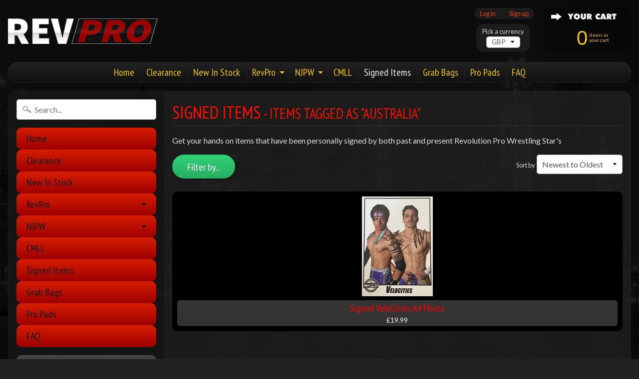

--- FILE ---
content_type: text/javascript
request_url: https://shoprevpro.com/cdn/shop/t/2/assets/size-chart-data.js?v=40573252087929977581624376153
body_size: 982
content:
AVADA_SC.campaigns=[{id:"t35fihnTmkav1bKsBfKu",createdAt:"2021-06-22T15:35:17.851Z",shopDomain:"shop-revpro.myshopify.com",inlinePosition:"after",smartSelector:!1,collectionPagePosition:"",conditions:{type:"ALL",conditions:[{value:"hoodie",operation:"CONTAINS",type:"TITLE"}]},position:"",shopId:"ZzQHvKkD7UwS1ZZsACYN",productIds:[],collectionPageInlinePosition:"after",showOnAllCollectionsPages:"show on selected Collections",contentConfigs:[{value:'<h3 style="font-weight: 600; font-size: 1.8rem;">Unisex Jackets Size Chart</h3>',position:0},{value:'<p><google-sheets-html-origin>\n    <style type="text/css">\n        <!--td {border: 1px solid #ccc;}br {mso-data-placement:same-cell;}\n        -->\n    </style>\n</google-sheets-html-origin>\n</p><div style="display: flex; flex-wrap: wrap;">\n    <div style="width:30%"><img src="https://firebasestorage.googleapis.com/v0/b/avada-size-chart.appspot.com/o/charts_content%2FScreen%20Shot%202021-06-22%20at%2016.28.04.png?alt=media&amp;token=aa7ae553-e7c4-479f-8d47-226428047f9e" alt="Uploaded Image" style="vertical-align: middle;">\uFEFF<br></div>\n    <div style="width:65%">\n        <div>This size chart is to determine your top\'s size. If any of your measurement is on the borderline between two sizes, you can pick the smaller size for a tighter fit or the larger size for a looser fit.</div>\n        <div>\n            <h4 style="font-size:18px">SIZE CHART</h4>\n            <p><br></p>\n            <table style="width: 674px; margin-left: -0.901042%; height: 365px;">\n                <tbody>\n                    <tr>\n                        <th style="width: 11.4625%; background-color: rgb(0, 0, 0); color: rgb(255, 255, 255); text-align: center;" rowspan="2">Size</th>\n                        <th style="text-align: center; width: 29.249%; background-color: rgb(0, 0, 0); color: rgb(255, 255, 255);">CHEST&nbsp;</th>\n                        \n                        \n                    </tr>\n                    <tr>\n                        <td style="text-align: center; width: 14.2292%; background-color: rgb(0, 0, 0); color: rgb(255, 255, 255);">cm</td>\n                        \n                        \n                        \n                        \n                        \n                    </tr>\n                    \n                    <tr>\n                        <td style="width: 11.4625%;">Small</td>\n                        <td style="width: 14.2292%; text-align: center;">34-36</td>\n                        \n                        \n                        \n                        \n                        \n                    </tr>\n                    <tr>\n                        <td style="background-color: rgb(217, 217, 217); width: 11.4625%;">Medium</td>\n                        <td style="background-color: rgb(217, 217, 217); width: 14.2292%; text-align: center;">38-40</td>\n                        \n                        \n                        \n                        \n                        \n                    </tr>\n                    <tr>\n                        <td style="width: 11.4625%;">Large</td>\n                        <td style="width: 14.2292%; text-align: center;">42-44</td>\n                        \n                        \n                        \n                        \n                        \n                    </tr>\n                    <tr>\n                        <td style="background-color: rgb(217, 217, 217); width: 11.4625%;">X-Large</td>\n                        <td style="background-color: rgb(217, 217, 217); width: 14.2292%; text-align: center;">46-48</td>\n                        \n                        \n                        \n                        \n                        \n                    </tr>\n                    <tr>\n                        <td style="width: 11.4625%;">XX-Large</td>\n                        <td style="width: 14.2292%; text-align: center;">50-52</td>\n                        \n                        \n                        \n                        \n                        \n                    </tr>\n                    <tr>\n                        <td style="background-color: rgb(217, 217, 217); width: 11.4625%;">XXX-Large</td>\n                        <td style="background-color: rgb(217, 217, 217); width: 14.2292%; text-align: center;">54-56</td>\n                        \n                        \n                        \n                        \n                        \n                    </tr>\n                    \n                </tbody>\n            </table>\n        </div>\n    </div>\n</div>',position:1}],name:"Hoodie Size",homePageInlinePosition:"after",click:0,showOnHomePage:!1,status:!0,displayType:"AUTOMATED",priority:0,showOnCollectionPage:!0,collectionIds:[{value:"19724763166"},{value:"394804101"},{}],homePagePosition:""},{id:"LLF5qx8o0ZGS2QubQIkc",shopDomain:"shop-revpro.myshopify.com",name:"T-shirt Size Chart",displayType:"AUTOMATED",collectionIds:[{value:""}],priority:0,click:8,shopId:"ZzQHvKkD7UwS1ZZsACYN",contentConfigs:[{position:0,value:'<h3 style="font-weight: 600; font-size: 1.8rem;">Unisex Gildan Size Chart</h3>'},{value:'<p><google-sheets-html-origin>\n    <style type="text/css">\n        <!--td {border: 1px solid #ccc;}br {mso-data-placement:same-cell;}\n        -->\n    </style>\n</google-sheets-html-origin>\n</p><div style="display: flex; flex-wrap: wrap;">\n    <div style="width:30%"><img src="https://firebasestorage.googleapis.com/v0/b/avada-size-chart.appspot.com/o/charts_content%2FScreen%20Shot%202021-06-22%20at%2015.51.24.png?alt=media&amp;token=2553fca1-e222-4fbe-9897-2d2beedfd1f9" alt="Uploaded Image" style="vertical-align: middle;">\uFEFF\uFEFF</div>\n    <div style="width:65%">\n        <div>This size chart is to determine your top\'s size. If any of your measurement is on the borderline between two sizes, you can pick the smaller size for a tighter fit or the larger size for a looser fit.&nbsp;</div>\n        <p><br></p>\n        <div>\n            <h4 style="font-size:18px">SIZE CHART</h4>\n            <p><br></p>\n            <table style="width: 674px; margin-left: -0.901042%; height: 365px;">\n                <tbody>\n                    <tr>\n                        <th style="width: 11.4625%; background-color: rgb(0, 0, 0); color: rgb(255, 255, 255); text-align: center;" rowspan="2">Size</th>\n                        <th style="text-align: center; width: 29.249%; background-color: rgb(0, 0, 0); color: rgb(255, 255, 255);">CHEST&nbsp;</th>\n                        \n                        \n                    </tr>\n                    <tr>\n                        <td style="text-align: center; width: 14.2292%; background-color: rgb(0, 0, 0); color: rgb(255, 255, 255);">inches</td>\n                        \n                        \n                        \n                        \n                        \n                    </tr>\n                    \n                    <tr>\n                        <td style="width: 11.4625%; text-align: center;">Small</td>\n                        <td style="width: 14.2292%; text-align: center;">34-36</td>\n                        \n                        \n                        \n                        \n                        \n                    </tr>\n                    <tr>\n                        <td style="background-color: rgb(217, 217, 217); width: 11.4625%; text-align: center;">Medium</td>\n                        <td style="background-color: rgb(217, 217, 217); width: 14.2292%; text-align: center;">38-40</td>\n                        \n                        \n                        \n                        \n                        \n                    </tr>\n                    <tr>\n                        <td style="width: 11.4625%; text-align: center;">Large</td>\n                        <td style="width: 14.2292%; text-align: center;">42-44</td>\n                        \n                        \n                        \n                        \n                        \n                    </tr>\n                    <tr>\n                        <td style="background-color: rgb(217, 217, 217); width: 11.4625%; text-align: center;">X-Large</td>\n                        <td style="background-color: rgb(217, 217, 217); width: 14.2292%; text-align: center;">46-48</td>\n                        \n                        \n                        \n                        \n                        \n                    </tr>\n                    <tr>\n                        <td style="width: 11.4625%; text-align: center;">2X-Large</td>\n                        <td style="width: 14.2292%; text-align: center;">50-52</td>\n                        \n                        \n                        \n                        \n                        \n                    </tr>\n                    <tr>\n                        <td style="background-color: rgb(217, 217, 217); width: 11.4625%; text-align: center;">3X-Large</td>\n                        <td style="background-color: rgb(217, 217, 217); width: 14.2292%; text-align: center;">54-56</td>\n                        \n                        \n                        \n                        \n                        \n                    </tr>\n                    \n                </tbody>\n            </table>\n        </div>\n    </div>\n</div>',position:1}],conditions:{type:"ALL",conditions:[{operation:"CONTAINS",value:"shirt",type:"TITLE"}]},status:!0,productIds:[],createdAt:"2021-06-22T14:43:52.635Z"}],AVADA_SC.settings={id:"S9CEbi0p4sehcRQLmDWh",modalHeader:"Size guides",hasCustomCss:!0,modalTextColor:"#FFFFFF",inlinePosition:"before",modalWidth:86,disableWatermark:!1,tableHoverColor:"#FFFFFF",modalPosition:"modal-center",collectionPagePosition:"",modalTop:18,displayType:"both",homePageInlinePosition:"after",tableAnimation:!0,modalOverlayColor:"#7b7b7b",buttonBorderRadius:20,modalLeft:8,position:".product-form",linkTextColor:"#f00707",customIcon:!1,mobilePosition:"top",hideText:!0,buttonPosition:"middle-right",modalShadow:!0,shopId:"ZzQHvKkD7UwS1ZZsACYN",showMobile:!0,homePagePosition:"",buttonWidth:100,linkText:"Size chart",modalHeight:64,createdAt:{_seconds:1624371856,_nanoseconds:146e6},shopDomain:"shop-revpro.myshopify.com",modalBgColor:"#232323",buttonHeight:45,buttonRotation:!0,customCss:"",linkIcon:"https://cdn1.avada.io/sizechart/002-ruler-1.svg",collectionPageInlinePosition:"after",linkBgColor:"#232323",modalBorderRadius:5,enableGa:!1};
//# sourceMappingURL=/cdn/shop/t/2/assets/size-chart-data.js.map?v=40573252087929977581624376153
